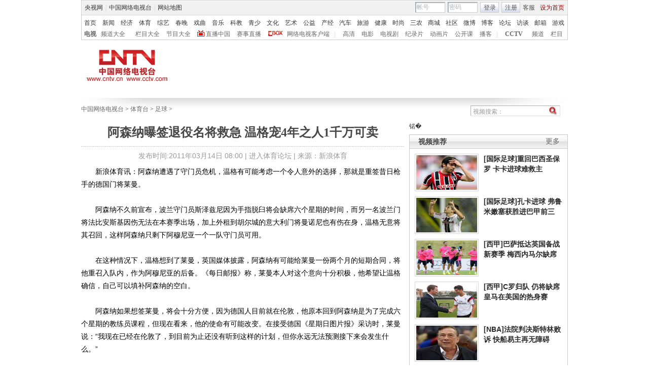

--- FILE ---
content_type: text/html
request_url: http://sports.cntv.cn/20110314/101779.shtml
body_size: 20641
content:
<!DOCTYPE html PUBLIC "-//W3C//DTD XHTML 1.0 Transitional//EN" "http://www.w3.org/TR/xhtml1/DTD/xhtml1-transitional.dtd">
<html xmlns="http://www.w3.org/1999/xhtml">
<head>
<meta http-equiv="Content-Type" content="text/html; charset=gbk" />
<meta http-equiv="X-UA-Compatible" content="IE=EmulateIE7" />
<META NAME="WT.cg_n" CONTENT="p;ay;ty0;comm">
<META NAME="DCSext.zt" CONTENT="C16663;C16663;C20344;C25923">
<meta name="DCSext.tag" content="阿森纳 西布罗姆维奇 名将 足总杯 让球员 锋线 中后卫 客场 停球 曼联 ">

<meta name="keywords" content="阿森纳 西布罗姆维奇 名将 足总杯 让球员 锋线 中后卫 客场 停球 曼联 ">
<meta name="description" content="阿森纳曝签退役名将救急 温格宠4年之人1千万可卖, ">



<SCRIPT LANGUAGE="JavaScript">
var commentTitle = '阿森纳曝签退役名将救急 温格宠4年之人1千万可卖'; //评论标题
/* 评论对象ID 20位以内的字符串 每个被评论对象不同 */
var itemid1='20110314101779';//正文页id，赋值给留言评论模块的参数之一
var commentUrl = 'http://sports.cntv.cn/20110314/101779.shtml';
var column_id = 'C1666300000202170101'.substring(0,6);
var sub_column_id = 'C1666300000202170101';
var domainname = 'http://sports.cntv.cn'.substring(7);
var sobey_video_flag = '';

var pindao = "116";
var pindao_1 = "116";
if(pindao=="1" || pindao=="115"){
	pindao = "_新闻台";
}else if(pindao=="2" || pindao=="116"){
	pindao = "_体育台";
}else if(pindao=="10" || pindao=="126"){
	pindao = "_经济台";
}else if(pindao=="132"){
	pindao = "_游戏台";
}else if(pindao=="166"){
	pindao = "_英语台";
}else if(pindao=="171"){
	pindao = "_南非世界杯";
}else if(pindao=="168"){
	pindao = "_汽车台";
}else if(pindao=="175"){
	pindao = "_爱公益台";
}else if(pindao=="170"){
	pindao = "_时尚台";
}else if(column_id=="C26510" || column_id=="C26509" || column_id=="C26496" || column_id=="C25824" ){
	pindao = "_IT频道";
}else if(pindao=="185"){
	pindao = "_艺术台";
}else if(pindao=="208"){
	pindao = "_旅游台";
}else{
	pindao = "";
}
document.write("<title>阿森纳曝签退役名将救急 温格宠4年之人1千万可卖"+pindao+"_中国网络电视台</title>");

var type="news";
var dateNum = (new Date()).toLocaleDateString() + " " + (new Date()).toLocaleTimeString();
 var times_str = dateNum.replace(/年/g,'-').replace(/月/g,'-').replace(/日/g,'-').replace(/:/g,'-');
// var times_str = dateNum.replace(/月/g,'-');
// var times_str = dateNum.replace(/日/g,'-');
 var new_str = times_str.replace(/ /g,'-');
// alert(new_str);
 var arr = new_str.split("-");
 var datum = new Date(Date.UTC(arr[0],arr[1]-1,arr[2]-2,arr[3]-8,arr[4],arr[5]));
 var timeint=datum.getTime()/1000;
 //alert(timeint);
var html;


function loadData(){
var urls="http://bbs.cntv.cn/cctvapi/Comment/getCommentNum.php?id="+id+"&type="+type;
html = $.ajax({
url: urls,
async: false
}).responseText; 
//$("#content").ajaxError(function(event,request, settings){
//$(this).append("评论(0)");
//});
html =html.replace('article_comment_count=','').replace(';','');
html = "评论("+html+")";
$("#content").html(html);
//alert(html);
}
</SCRIPT>


<link href="/Library/content2010/style/base.css" rel="stylesheet" type="text/css" />
<link href="/Library/content2010/style/style.css" rel="stylesheet" type="text/css" />
<!--专题模版通用脚本统一调用-->
<script type="text/javascript" src="/Library/content2010/js/base.js"></script>

<script type="text/javascript" src="/Library/content2010/js/js_flash_gateway.js"></script>
<script type="text/javascript" src="/Library/content2010/js/js_ad_utf8.js"></script>
<script type="text/javascript" src="http://www.cctv.com/Library/a2.js"></script>
<script type="text/javascript" src="/library/script/swfobject.js"></script>
<script type="text/javascript" src="/Library/content2010/js/mousewheel.js"></script>
<script type="text/javascript" src="/Library/content2010/js/pfdc.js"></script>
<script type="text/javascript" src="/Library/content2010/js/share.js"></script>
<script type="text/javascript" src="/Library/content2010/js/top_111701.js"></script>

</head>

<body>

<!--登录条-->

<script>
with(document)with(body)with(insertBefore(createElement("script"),firstChild))setAttribute("exparams","v_id=&aplus&",id="tb-beacon-aplus",src=(location>"https"?"//js":"//js")+".data.cctv.com/__aplus_plugin_cctv.js,aplus_plugin_aplus_u.js")
</script>
<style type="text/css"> 
<!--

.cntv_topbar_bg {background:#fff;position:relative;z-index:9999;_position:static;}
.cntv_topbar {background:#fff;border:solid 1px #ccc;clear:both;font-family:"宋体";height:77px;margin:0 auto;width:958px;z-index:999;}
.cntv_topbar .main {background:#f1f1f1;border:solid 1px #fff;height:26px;position:relative;z-index:199;}
.cntv_topbar a {color:#585252;}
.cntv_topbar a.red {color:#900;}
.cntv_topbar img {vertical-align:middle;}
.cntv_topbar td {color:#585252;height:26px;}
.cntv_topbar td a {color:#585252;padding:0 5px;}
.cntv_topbar td a:hover {color:#D30A18;}
.cntv_topbar span {display:block;}
.cntv_topbar .pl {float:right;}
.cntv_topbar .pl span {display:block;float:left;}
.cntv_topbar .pr {float:right;text-align:right;}
.cntv_topbar .have_msg {background:url(http://p5.img.cctvpic.com/10/2012/01/09/content201111/style/img/icon_111104.gif) no-repeat 5px 0;display:block;float:left;height:14px;padding:0px 0 2px 0px;width:26px; }
.cntv_topbar .have_msg:hover {color:#000;}
.cntv_topbar .pl span.have_msg {display:inline-block;float:none;}
.cntv_topbar .pl span.namebox {height:19px;margin-top:0px;padding:0;position:relative;width:auto;}
.cntv_topbar .pl span.namebox p {background:url(http://p5.img.cctvpic.com/10/2012/01/09/content201111/style/img/icon_111102.gif) no-repeat 56px 8px;cursor:pointer;line-height:17px;padding:2px 0 0 5px;*padding-top:1px;_padding-top:2px;}
.cntv_topbar .pl span.namebox #name_btn {background:#fff;border:solid 1px #cdcdcd;border-top:none;display:none;right:10px;position:absolute;top:24px;width:71px;z-index:2147483647;}
.cntv_topbar .pl span.namebox #name_btn a {display:block;height:19px;line-height:19px;width:61px;}
.cntv_topbar .pl span.namebox #name_btn a:hover {background:#f0472b;color:#fff;cursor:pointer;text-decoration:none;}
.cntv_topbar .inputbox {background:url(http://p5.img.cctvpic.com/10/2012/01/09/content201111/style/img/bg_111102.gif) no-repeat;border-color:#9a9a9a #cdcdcd #cdcdcd #9a9a9a;border-style:solid;border-width:1px;height:18px;margin-right:5px;padding:1px 0 0 2px;width:55px;}
.cntv_topbar .pl #logon2 span {/*display:inline-block;*/line-height:19px;margin-top:2px;}
.cntv_topbar .pl #logon2 span.btnbox {margin-top:0;}
.cntv_topbar .inputbox input {background:none;border:none;height:17px;line-height:17px;width:54px;_height:16px;_line-height:16px;_padding-top:1px;}
.cntv_topbar .inputbox input.c1 {color:#b2b2b2;}
.cntv_topbar .inputbox input.c2 {color:#000;}
.cntv_topbar .btnbox {background:url(http://p5.img.cctvpic.com/10/2012/01/09/content201111/style/img/btn_111102.gif) repeat-x;border:solid 1px #cdcdcd;height:17px;margin-right:5px;padding:2px 0px 0 1px;*height:18px;*padding-top:1px;_padding-top:2px;}
.cntv_topbar .btnbox a {display:inline-block;line-height:17px;}
.cntv_topbar .gotobox {height:19px;padding:0;position:relative;width:68px;_height:19px;}
.cntv_topbar .gotobox p {background:url(http://p5.img.cctvpic.com/10/2012/01/09/content201111/style/img/icon_111102.gif) no-repeat 56px 8px;cursor:pointer;line-height:17px;padding:2px 0 0 5px;*padding-top:1px;_padding-top:2px;}
.cntv_topbar .gotobox #goto_btn {background:#fff;border:solid 1px #cdcdcd;border-top:none;display:none;left:-1px;position:absolute;top:19px;width:68px;z-index:2147483647;}
.cntv_topbar .gotobox #goto_btn a {display:block;height:19px;line-height:19px;width:58px;}
.cntv_topbar .gotobox #goto_btn a:hover {background:#f0472b;color:#fff;cursor:pointer;text-decoration:none;}
.cntv_topbar .gotobox #goto_btn .unusable {color:#ccc;}
.cntv_topbar .gotobox #goto_btn .unusable:hover {background:#fff;color:#ccc;}
.cntv_topbar .lang {float:left;width:420px;}
.cntv_topbar .lang td {color:#ccc;}
.cntv_topbar .lang td a {color:#333;}
.cntv_topbar .lang td a:hover {color:#585252;}
.cntv_topbar .lang td a.red {color:#900;}
.cntv_topbar .lang td span.dw {color:#585252;display:inline-block;padding:0 5px;}
.cntv_topbar .lang td span.temup {color:#e40c1a;display:inline-block;}
.cntv_topbar .lang td span.temdown {color:#429afc;display:inline-block;}
.cntv_topbar .subbg {border-top:solid 1px #ccc;font:normal 12px/14px "宋体";height:38px;padding:8px 0 2px 5px;_padding:10px 0 0 5px;}
.cntv_topbar .sub {margin-bottom:8px;}
.cntv_topbar .sub, .cntv_topbar .sub a {color:#333;}
.cntv_topbar .sub a {margin-left:11px;}
.cntv_topbar .sub a.first {margin-left:0;}
.cntv_topbar .sub a.sub_a_01 {margin-left:12px;}
.cntv_topbar .sub a.last {margin-left:11px;}
.cntv_topbar dl, .cntv_topbar dt, .cntv_topbar dd {color:#ccc;float:left;}
.cntv_topbar dt a, .cntv_topbar dd a {color:#666;}
.cntv_topbar dt a {font-weight:bold;margin:0 10px;}
.cntv_topbar dt a.first {margin:0;}
.cntv_topbar dt.dt_01 {margin-left:9px;}
.cntv_topbar dt.dt_01 a {margin:0 5px 0 15px;}
.cntv_topbar dd a {margin-left:13px;}
.cntv_topbar dd a.a_zbzg {background:url(http://p5.img.cctvpic.com/10/2012/01/09/content201111/style/img/icon_zbzg.gif) no-repeat;display:inline-block;padding-left:17px;}
.cntv_topbar dd a.a_cbox {background:url(http://p5.img.cctvpic.com/10/2012/01/09/content201111/style/img/icon_cbox.png) no-repeat;padding-left:38px;display:inline-block;z-index:10;_background:none;_filter:progid:DXImageTransform.Microsoft.AlphaImageLoader(enabled=true, sizingMethod=crop, src="http://p5.img.cctvpic.com/10/2012/01/09/content201111/style/img/icon_cbox.png");}
.cntv_topbar dd.dd_01 {margin-right:9px;}
.cntv_topbar dd.dd_01 a.first {margin:0 7px 0 9px;}
.cntv_topbar dd.dd_02 a.first {margin-left:15px;}


.cntv_topbar .pl #tc{ position:absolute; left:618px; background:#fff; top:25px; z-index:99; display:none; border:1px solid #dddddd;box-shadow:-1px 1px 3px #dddddd,1px 1px 3px #dddddd; -webkit-box-shadow:1px 1px 3px #dddddd; -moz-box-shadow:1px 1px 3px #dddddd;}
.cntv_topbar #tc ul{ width:200px;  padding-top:0px;}
.cntv_topbar #tc ul li{ height:34px; padding:6px 0; margin-right:2px; margin-left:3px; padding-left:2px; background:url(http://p5.img.cctvpic.com/10/2012/01/09/content201111/style/img/li_line_03.png) no-repeat center bottom; vertical-align:middle; width:192px;}
.cntv_topbar #tc ul li .sp_1{ float:left; width:21px; padding-left:5px; text-align:center; padding-top:5px;}
.cntv_topbar #tc ul li .d_2{ width:155px; float:left; padding-left:5px;}
.cntv_topbar #tc ul li .d_2 p{ height:16px; line-height:16px;}
.cntv_topbar #tc ul li .d_2 .p_1{ font-size:12px; font-family:"宋体"; color:#333333;}
.cntv_topbar #tc ul li .d_2 .p_1 a{color:#333333; padding:0;}
.cntv_topbar #tc ul li .d_2 .p_2{ color:#AEAEAE; font-size:12px; font-family:"宋体";}
.cntv_topbar #tc ul .li_ts{ background:none; height:20px; line-height:20px;}
.cntv_topbar #tc ul .li_ts p{ height:20px; line-height:20px; text-align:right; padding:0px;}
.cntv_topbar #tc ul .li_ts p a{ color:#0066FF;}

.cntv_topbar .pl .gc{ background:url(http://p5.img.cctvpic.com/10/2012/01/09/content201111/style/img/gc_bj_03.jpg) no-repeat 54px 9px; width:61px; height:24px; line-height:22px !important; margin-top:2px !important;  margin-left:4px; margin-right:4px; display:block; float:left; padding-left:4px;  cursor:pointer;}
.cntv_topbar .pl .gc1{ width:60px; margin-top:4px; height:26px; margin-left:3px; margin-right:4px; line-height:22px !important; margin-top:2px !important;  display:block; float:left; padding-left:4px; cursor:pointer; background:url(http://p5.img.cctvpic.com/10/2012/01/09/content201111/style/img/gc_bj_03.jpg) no-repeat 54px 9px #fff;   border:1px solid #dddddd; border-bottom:none; top:-1px; box-shadow:1px -2px 3px #dddddd; -webkit-box-shadow:1px 1px 3px #dddddd; -moz-box-shadow:1px 1px 3px #dddddd; position: relative; z-index:999;}
 
-->
</style>



<div class="cntv_topbar_bg"><div class="cntv_topbar">
  <div class="main"><span class="lang">
<table cellpadding="0" cellspacing="0">
<tr>
<td><a target="_blank" href="http://www.cntv.cn/">央视网</a>|<a target="_blank" href="http://tv.cntv.cn/">中国网络电视台</a>|<a href="http://www.cntv.cn/map/" target="_blank" >网站地图</a></td>
</tr>
</table>
</span>
<span class="pr">
<table cellpadding="0" cellspacing="0">
<tr>
<td><a href="http://help.cntv.cn/" target="_blank">客服</a><a class="red" onclick="SetHome(this,window.location)" target="_self"  style="cursor:pointer">设为首页</a></td>
</tr>
</table>
</span>
<span class="pl">
<table cellpadding="0" cellspacing="0" id="logon1" style="display:none;">
<tr>
<td>
<input type="hidden" id="cookid" />
<input type="hidden" id="nicknm" />
您好，帐号未激活<strong><a id="cookie_user_name" target="_blank"  style="display:none"></a></strong>&nbsp;<a href="http://passport.cntv.cn/o_activation.jsp" style="color:#D30A18;" target="_blank" id="jihuoyourmail">马上激活</a>&nbsp;<a href="javascript:void(0);" onClick="logout_20111107()" >退出</a>
</td>
</tr>
</table>
<table cellpadding="0" cellspacing="0" id="logon2" style="display:none;"> 
<tr>
<td><span><input type="hidden" id="cookid2" /><input type="hidden" id="nicknm2" /></span><span class="namebox">您好，<strong id="cookie_user_name2"></strong>
<span id="name_btn">
<a id="vip_yx_f"  style="color: #CCCCCC;">VIP邮箱</a>
<a id="yx_f"  style="color: #CCCCCC;">免费邮箱</a>
<a href="http://t.cntv.cn/index.php?m=index" target="_blank">微博</a><a href="http://my.cntv.cn" target="_blank">社区</a><a href="http://blog.cntv.cn/spacecp.php?docp=me" target="_blank">博客</a><a id="xy1" target="_blank">播客</a><a href="http://bbs.cntv.cn/my.php" target="_blank">论坛</a></span>
</span><span><a href="http://my.cntv.cn" class="have_msg"  id="msg_1" target="_blank"></a></span>
<span class="gc" onclick="showSelect5(this)">
观看记录
</span>
<span style="display:inline">&nbsp;<a href="javascript:void(0);" onClick="logout_20111107()" id="logout_20111107">退出</a></span>
<span id="tc">
<ul id="gkjl">
</ul>
</span>
</td>
</tr>
</table>
<form name="send201111">
<table cellpadding="0" cellspacing="0" id="login" style="display:block;">
<tr style="position:relative;">
<td style=""><span class="inputbox"><input type="text" name="usrid2011" id="usrid2011" class="c1" value="帐号" onblur="if(this.value==''){this.value=this.defaultValue;};this.className='c1';target_email()" onfocus="if(this.value==this.defaultValue){this.value='';};this.className='c2';" /></span>
<span class="inputbox">
<input type="text" name="passwd_view" id="passwd_view" class="c1" value="密码" onblur="if(this.value==''){this.value=this.defaultValue;}" onfocus="if(this.value==this.defaultValue){this.value='';};show_pwd()" style="display:block"/>
<input type="password" name="passwd2011" id="passwd2011" class="c1" value="" onblur="if(this.value==''){document.getElementById('passwd_view').style.display='block';document.getElementById('passwd2011').style.display='none';}" onfocus="document.getElementById('passwd_view').style.display='none'" style="display:none"/>
</span><span class="btnbox gotobox" style="display:none;" onclick="showSelect2(this)"><p id="g_txt">选择去向</p><span id="goto_btn">
<a id="vipyx" href="javascript:void(0);">VIP邮箱</a>
<a id="yx" href="javascript:void(0);">免费邮箱</a>
<a href="javascript:void(0);" onclick="javascript:document.getElementById('g_txt').innerHTML='微博';" id="wb">微博</a><a href="javascript:void(0);" onclick="javascript:document.getElementById('g_txt').innerHTML='社区';">社区</a><a href="javascript:void(0);" onclick="javascript:document.getElementById('g_txt').innerHTML='博客';">博客</a><a id="xy" href="javascript:void(0);" onclick="javascript:document.getElementById('g_txt').innerHTML='播客';">播客</a><a href="javascript:void(0);" onclick="javascript:document.getElementById('g_txt').innerHTML='论坛';" >论坛</a></span></span><span class="btnbox"><a  href="javascript:void(0);" onclick="check_form1(); return false;">登录</a></span><span class="btnbox" style="margin-right:0;"><script language="JavaScript" type="text/javascript" >document.write('<a href="http://passport.cntv.cn/reg.jsp?backurl='+window.location.href.replace(/>|</g,"")+'" target="_blank">注册</a>');</script></span></td>
</tr>
</table></form>
</span>
<div id="passport"></div>
<div id="message"></div> 
<div style="display:none">
<div id="lightBoxOpen4" style="display:none"></div>
<a id="user_name" style="display:none"></a>
<div id="lightBoxOpen1" style="display:none"></div>
<div id="logout" style="display:none"></div>
</div>
<iframe src="" id="logoutIfream" style="display:none"></iframe>
<!--start-->
<script language="JavaScript" src="http://p5.img.cctvpic.com/10/2012/01/16/20120116/js/login_yetou201306.js" type="text/javascript" charset="utf-8"></script>
</div>
  <div class="subbg">
  	<div class="sub"><a class="first" href="http://www.cntv.cn/" target="_blank" >首页</a><a class="sub_a_01" href="http://news.cntv.cn/" target="_blank" >新闻</a><a class="sub_a_01" href="http://jingji.cntv.cn/" target="_blank" >经济</a><a class="sub_a_01" href="http://sports.cntv.cn/" target="_blank" >体育</a><a class="sub_a_01" href="http://ent.cntv.cn/" target="_blank" >综艺</a><a class="sub_a_01" href="http://chunwan.cctv.com/" target="_blank" >春晚</a><a class="sub_a_01" href="http://xiqu.cntv.cn/" target="_blank" >戏曲</a><a class="sub_a_01" href="http://music.cntv.cn/" target="_blank" >音乐</a><a class="sub_a_01" href="http://kejiao.cntv.cn/" target="_blank" >科教</a><a class="sub_a_01" href="http://shaoer.cntv.cn/" target="_blank" >青少</a><a class="sub_a_01" href="http://culture.cntv.cn/" target="_blank" >文化</a><a class="sub_a_01" href="http://arts.cntv.cn/" target="_blank" >艺术</a><a class="sub_a_01" href="http://igongyi.cntv.cn/" target="_blank" >公益</a><a class="sub_a_01" href="http://chanjing.cntv.cn/" target="_blank" >产经</a><a class="" href="http://auto.cntv.cn/" target="_blank" >汽车</a><a class="" href="http://travel.cntv.cn/" target="_blank" >旅游</a><a class="" href="http://jiankang.cntv.cn/" target="_blank" >健康</a><a class="" href="http://style.cntv.cn/" target="_blank" >时尚</a><a class="" href="http://sannong.cntv.cn/" target="_blank" >三农</a><a class="" href="http://mall.cntv.cn/" target="_blank" >商城</a><a class="" href="http://my.cntv.cn/" target="_blank" >社区</a><a class="" href="http://t.cntv.cn/" target="_blank" >微博</a><a class="" href="http://blog.cntv.cn/" target="_blank" >博客</a><a class="" href="http://bbs.cntv.cn/" target="_blank" >论坛</a><a class="" href="http://fangtan.cntv.cn/" target="_blank" >访谈</a><a class="" href="http://mail.cntv.cn/" target="_blank" >邮箱</a><a class="last" href="http://games.cntv.cn/" target="_blank" >游戏</a></div>
    <dl>
    	<dt><a class="first" href="http://tv.cntv.cn/" target="_blank" >电视</a></dt>
    	<dd class="dd_01"><a class="first" href="http://tv.cntv.cn/pindao/" target="_blank" >频道大全</a><a href="http://tv.cntv.cn/jiemu/" target="_blank" >栏目大全</a><a href="http://tv.cntv.cn/jiemu/" target="_blank" >节目大全</a><a class="a_zbzg" href="http://tv.cntv.cn/live/" target="_blank" >直播中国</a><a href="http://live.sports.cntv.cn/" target="_blank" >赛事直播</a><a class="a_cbox" href="http://cbox.cntv.cn/" target="_blank" >网络电视客户端</a></dd>
    	<dd class="dd_02">|<a class="first" href="http://hd.cntv.cn/" target="_blank">高清</a><a href="http://dianying.cntv.cn/" target="_blank">电影</a><a href="http://dianshiju.cntv.cn/" target="_blank">电视剧</a><a href="http://jishi.cntv.cn/" target="_blank">纪录片</a><a href="http://donghua.cntv.cn/" target="_blank">动画片</a><a href="http://opencla.cntv.cn/" target="_blank">公开课</a><a href="http://xiyou.cntv.cn/" target="_blank">播客</a></dd>
    	<dt class="dt_01">|<a href="http://cctv.cntv.cn/" target="_blank">CCTV</a></dt>
    	<dd><a class="first" href="http://cctv1.cntv.cn/" target="_blank">频道</a><a href="http://cctv.cntv.cn/lm/" target="_blank">栏目</a></dd>
    </dl>
  </div>
</div></div>
<style type="text/css">
.table th, table td {
vertical-align: middle;
}
</style>
<!--remian-->
<div id="header">
	
	<a href="http://www.cntv.cn/" target="_blank"><img src="http://p2.img.cctvpic.com/special/netvs/20100716/images/103010_1279269411056.jpg" id="logo" alt="中国网络电视台" /></a>
	
	
	  
		
		  <style>
#header {height:90px}
</style>
<div style="float:right;">
<center>
<!--AdForward Begin:-->
<iframe marginheight="0" marginwidth="0" frameborder="0" width="728" height="90" scrolling="no" id="dingbutonglan" src="">
</iframe><!--AdForward End-->
<script type="text/javascript">	
document.getElementById('dingbutonglan').src="http://a.cntv.cn/main/s?user=cntv|dicengye|dingbuchangtonglan&db=cntv&border=0&local=yes&kv=subsite|"+domainname.split('.')[0]+";channel|"+column_id+";sorts|"+sub_column_id;
</script>
</center>
</div>

		
	  
	
</div>
				
				
				  
				
				
					
	

<!--
<script type="text/javascript">
	var jq = jQuery;
	var nav = jq("#mainnav"),
	navList = jq("li",nav),
	nowNav = jq("li.nownav",nav);
	jq("#nav_con").width(nav.width()+parseInt(nav.css("padding-left"))+12);
	jq("#nav_con").css("margin","0 auto");
	navList.hover(
		function(){
			navList.removeClass("nownav");
			jq(this).addClass("nownav");
		},
		function(){
		//	jq(this).removeClass("nownav");
		//	nowNav.addClass("nownav");
		}
	);


  function notRoll(divId){
  	this.emId=divId;
	var obj=jq("#"+this.emId),
		ths=jq("#"+this.emId+" th");
	
	var curr=0,
		speed=3000,
		len=ths.length-1,
		h=obj.height();
	var timer=null;
	function roll(){
		curr=(curr+1)%ths.length;
		//if(curr>len) curr=0;
		obj[0].scrollTop=curr*h;
	}
	this.inits=function(){
		timer=setInterval(roll,speed);
		obj.hover(function(){
			clearInterval(timer);
		},function(){
			timer=setInterval(roll,speed);
		});	
	}
  }
  (new notRoll("notice")).inits();
</script>
-->

  
    
      
    
  
<!--remian-->

<SCRIPT LANGUAGE="JavaScript">
<!--
javascript:document.getElementById("passport").style.display = "none";void(0);
//-->
</SCRIPT>
<center><div class="advertis" id="adver" style="overflow:hidden">

<script type="text/javascript"> 
//var adcall = "http://d.cntv.cn/html.ng/aamsz=960_90%26adtype=full_collumn%26page_group=dicengye%26page_location=02%26site=cntv%26subsite="+domainname;
//adcall = encodeURIComponent(adcall); 
//var _addata = {"adstr":adcall,"fid":"f1","w1":942,"h1":25,"w2":942,"h2":90};
//addFlash("http://"+domainname+"/library/flash/1d.swf",942,90,{"id":"f1","flashvars":"adstr="+adcall+"&fid=f1&w1=942&h1=25&w2=942&h2=90"});
</script>

<script language="javascript"> 
//function flashover(w,h,flashid){
//		var fd =  document.getElementById(flashid);
 //       fd.width = w;
//		fd.height = h;
 //   }
</script>
</div></center>
<div class="vspace"></div>

<div id="crumb">
	<p class="f-l" id="xiaodaohang">
		<a href="http://www.cntv.cn" target="_blank">中国网络电视台</a> > <a href="http://sports.cntv.cn/" target="_blank">体育台</a> > <a href="http://sports.cntv.cn/football/index.shtml" target="_blank">足球</a> > 
	</p>
  <script type="text/javascript">
		var daohang_content = document.getElementById("xiaodaohang").innerHTML;
		if(daohang_content.length>1){
			if(daohang_content.endWith(" > ")){
				daohang_content = daohang_content.substring(0,daohang_content.length-3);
				document.getElementById("xiaodaohang").innerHTML = daohang_content;
			}
		}
	</script>
	<div class="f-r">
		<script language="javascript" type="text/javascript">
			// <![CDATA[

	if(document.addEventListener){
   //如果是Firefox   
document.addEventListener("keypress",fireFoxHandler, true);   
}else{ 
document.attachEvent("onkeypress",ieHandler);
 }  

function fireFoxHandler(evt){
if(evt.keyCode==13){ 

	Info = document.getElementById("searchInfo_new").value;	
	if(Info=="" || Info.substring(0,4)=="视频搜索"){
		document.getElementById("searchInfo_new").focus();
		return false;
	}else{
		window.open("http://search.cntv.cn/netall/index.shtml?qtext="+escape(Info),"_blank");}
}  
 }  
  
function ieHandler(evt){  
 if(evt.keyCode==13){
	Info = document.getElementById("searchInfo_new").value;	
	if(Info=="" || Info.substring(0,4)=="视频搜索"){
		document.getElementById("searchInfo_new").focus();
		return false;
	}else{
		window.open("http://search.cntv.cn/netall/index.shtml?qtext="+escape(Info),"_blank");}
 }  
}
  function Search_new(){
	Info = document.getElementById("searchInfo_new").value;	
	if(Info=="" || Info.substring(0,4)=="视频搜索"){
		document.getElementById("searchInfo_new").focus();
		return false;
	}else{
		window.open("http://search.cntv.cn/netall/index.shtml?qtext="+escape(Info),"_blank");}

  }
			// ]]>
		</script>
		<form  class="fm2">
			<input type="text" class="ip1" id="searchInfo_new" value="视频搜索：" onfocus="if(this.value==this.defaultValue){this.value='';}" onblur="if(this.value==''){this.value=this.defaultValue;}"
 />
			<input type="image" class="ip2" src="http://www.cntv.cn/Library/image/search.jpg" onclick="Search_new();return false;"/>
		</form>
	</div><!--remian-->
</div>
<!--end crumb-->

<div id="container">

	<div class="top_title" id="top_title">

	
	<h1 class="b-tit">阿森纳曝签退役名将救急 温格宠4年之人1千万可卖</h1>
	<p class="art-info">发布时间:2011年03月14日 08:00 | <a href="http://sports.bbs.cctv.com" class="u_link" target="_blank">进入体育论坛</a> | 来源：新浪体育</p>

	
	<!--下面是播放器 start player-->
	<div class="player m-b-10 has_ad" id="video_player">
	<script type="text/javascript" src="http://www.cctv.com/playcfg/video_content.js"></script>

	<script type="text/javascript">
		var channelId = channelId_116;
		var adcalldomain = adcalldomain_116;
		var width = width_116;
		var height = height_116;
		var sysSource = sysSource_116;
		var isLogin = isLogin_116;
		var userId = userId_116;
		var hour24DataURL = hour24DataURL_116;
		var isCycle = isCycle_116;
		var wideMode = wideMode_116;
		var defaultRate = defaultRate_116;
		var isAutoPlay = isAutoPlay_116;
	</script>

	<!--播放器 begin-->
	<div class="back_ad">
		
			<!--video_acticle-->
			<script type="text/javascript">
				var video_acticle = "no";
				if(video_acticle=="yes" && video_acticle!="no"){
					document.getElementById("video_player").style.display="";
					document.getElementById("top_title").style.width="960px";//960/637
				}else{
					document.getElementById("video_player").style.display="none";
					document.getElementById("top_title").style.width="637px";//960/637
				}
		  </script>
		  
	</div>
	<!--播放器 end-->
		<div class="cp2">
			<div class="in">
			<div class="tb tb1">
                    <table width="100%">
                        <tr>
                            <td style="width:35px; text-align:left;">评分</td>
                            <td style="width:105px; padding:0px;">
			<div class="rating">
				<table>
					<tr>
						<td>
							<div class="pinfen" id="mark">
								<span class="l star">
									<i id="fenshu"></i>
									<span class="pf">
										<a href="javascript:void(0);" title="2"></a>
										<a href="javascript:void(0);" title="4"></a>
										<a href="javascript:void(0);" title="6"></a>
										<a href="javascript:void(0);" title="8"></a>
										<a href="javascript:void(0);" title="10"></a>
									</span>
								</span>
							<span class="fen l" id="fenshu1"></span>
							</div>
						</td>
					</tr>
				</table>
			</div>
<script type="text/javascript">

<!--调用评分start-->
sendRate('VIDE0020110314101779','no','http://sports.cntv.cn/20110314/101779.shtml');
<!--调用评分end-->
var jq=jQuery;
var rate = false;
function makeData(divid){
	this.emId=divid;
	var obj=jq("#"+divid),
		data=jq("#"+divid+" .star i"),
		links=jq("#"+divid+" .star a"),
		fen=jq("#"+divid+" .fen");
	var data_val=parseFloat(data.html())/2;	
	function p_data(){
		data.css("width",data_val*15+"px");
	}
	p_data();
	links.each(function(i,li){
		li=jq(li);
		li.bind("mouseover",function(){
			data.css("width",(i+1)*15+"px");
		}).bind("mouseout",function(){
			p_data();
		});
		li.bind("click",function(){
			if(!rate){
				rate = true;
				data_val=(i+1);
				p_data();
				fen.html(li.attr("title"));
				sendRate('VIDE0020110314101779',li.attr("title"),'http://sports.cntv.cn/20110314/101779.shtml')
				alert("感谢评论");
			}else{
				alert("您已经评论过了！");
			}
		});
	});
}
function disData(){
	makeData("mark");
}
</script>
			</td>

		<SCRIPT LANGUAGE="JavaScript">
			document.write("<td style=\"width:95px;\" class=\"border\"><a href=\"/nettv/sports/top/index.shtml\"><img src=\"/Library/content2010/image/icon/paihang.gif\" height=\"14\" alt=\"排行榜\" /> 排行榜</a></td>");
		</SCRIPT>

					   <td style="width:95px;" class="border"><a href="http://www.cntv.cn/special/csc/jubao/index.shtml" target=\"_blank\"><img src="/Library/content2010/image/icon/fankui.gif" height="14" alt="意见反馈" /> 意见反馈</a></td>
					   <td style="width:95px;" class="border"><a href="javascript:dojsp('VIDE0020110314101779',1,'http://sports.cntv.cn/20110314/101779.shtml')"><img src="/Library/content2010/image/icon/ding.gif" height="14" alt="顶" /> 顶</a></td>
					   <td style="width:95px;" class="border"><a href="javascript:dojsp('VIDE0020110314101779',2,'http://sports.cntv.cn/20110314/101779.shtml')"><img src="/Library/content2010/image/icon/cai.gif" height="14" alt="踩" /> 踩</a></td>
			
						<td><a href="javascript:addBookmark('阿森纳曝签退役名将救急 温格宠4年之人1千万可卖','http://sports.cntv.cn/20110314/101779.shtml');"><img src="/Library/content2010/image/icon/shoucang.gif" width="15" height="15" alt="收藏" /> 收藏</a></td>
					</tr>
				</table>                       
          </div>

			<div class="tb tb2">
                    <table>
                        <tr>
                            <td style="width:55px;">分享</td>
                            <td style="width:125px;"><a href="Javascript:copyTextToClipboard('阿森纳曝签退役名将救急 温格宠4年之人1千万可卖http://sports.cntv.cn/20110314/101779.shtml')"><img src="/Library/content2010/image/icon/haoyou.gif" height="14" alt="MSN或QQ好友" /> MSN或QQ好友</a></td>
                            <td style="width:135px;"><a href="Javascript:document.getElementById('vplayer').jsToFlashShare();"><img src="/Library/content2010/image/icon/zhuantie.gif" height="14" alt="贴到博客或论坛" /> 贴到博客或论坛</a></td>
                            <td style="width:95px;"><a href="javascript:void(window.open('http://mail.apps.cntv.cn/application_search/program06/contact/cntv_email.jsp?header=阿森纳曝签退役名将救急 温格宠4年之人1千万可卖&url=http://sports.cntv.cn/20110314/101779.shtml'));"><img src="/Library/content2010/image/icon/youjian.gif" height="14" alt="转发邮件" /> 转发邮件</a></td>
                            <td style="width:195px; padding-top:3px;">
								一键转帖
                            	<a onclick="addToKaixin('http://sports.cntv.cn/20110314/101779.shtml','阿森纳曝签退役名将救急 温格宠4年之人1千万可卖'); return false;" href="#" target="_blank" alt="转发至开心网" title="转发至开心网" ><img src="/Library/content2010/image/icon/share/kaixin.gif" alt="开心网" /></a> 
                                <a title="转发至QQ空间" alt="转发至QQ空间" id="share_qq" href="#" target="_blank" onclick="addToQQ('http://sports.cntv.cn/20110314/101779.shtml');return false;"><img src="/Library/content2010/image/icon/share/qq.gif" alt="QQ" /></a> 
                                <a title="转发至人人网" alt="转发至人人网" id="share_renren" href="#" onclick="addToRenRen('http://sports.cntv.cn/20110314/101779.shtml','阿森纳曝签退役名将救急 温格宠4年之人1千万可卖'); return false;" target="_blank"><img src="/Library/content2010/image/icon/share/renren.gif" alt="人人网" /></a> 
								<a title="转发至i贴吧" alt="转发至i贴吧" id="share_itieba" href="#" onclick="addToiTieba('http://sports.cntv.cn/20110314/101779.shtml','阿森纳曝签退役名将救急 温格宠4年之人1千万可卖','http://sports.cntv.cn'); return false;" target="_blank"><img src="/Library/content2010/image/icon/share/i.gif" alt="i贴吧" /></a> 
								<a title="转发至新浪微博" alt="转发至新浪微博" id="share_sina" href="#" onclick="addToSina('http://sports.cntv.cn/20110314/101779.shtml','阿森纳曝签退役名将救急 温格宠4年之人1千万可卖','http://sports.cntv.cn'); return false;" target="_blank"><img src="/Library/content2010/image/icon/share/sina.gif" alt="新浪微博" /></a>
							</td>
                           
                        </tr>
                    </table>                  	
                </div>

			<div class="clear"></div>
			
			</div><!--end in-->
		</div><!--end cp-->

		<div class="md md_55494_01 has_ad_2">
		<div class="md_hdc"><b></b></div>
		<div class="md_hd">
		</div>
		
			<SCRIPT LANGUAGE="JavaScript">
				var videopreview = '<ul><li> <a href="http://sports.cntv.cn/20110311/105103.shtml"><div class="pic"><img src="http://p1.img.cctvpic.com/fmspic/2011/03/11/6a2670c057944f7173afeb8b2fd1154e-180.jpg"  title = "[欧冠]温格：欧足联应向阿森纳道歉 绝不接受指控" width="122" height="69"/></div><div class="title">[欧冠]温格：欧足联应向阿森纳道歉 绝...</div><div class="time">02分04秒</div></a> </li></ul>';
				if(videopreview.length > 10){
					document.write('<div class="img_scroll" id="mousewheel"  ><div class="img_left"><img src="http://www.cntv.cn/nettv/sports/image/roll_pic.jpg"/></div><div class="img_mid" id = "videoPreview" >');
					document.write(videopreview);
					document.write('</div><div class="img_right"><img src="http://www.cntv.cn/nettv/sports/image/roll_pic_r.jpg" /></div></div>');
				}else{
					document.getElementById("video_player").style.height="602px";
				}
			</SCRIPT>
		
		</div>
	</div><!--播放器结束 end player-->
	<script language="javascript">
if(document.getElementById("video_player").style.height=="602px"){
document.getElementById("video_player").style.height="565px";
}
if(document.getElementById("video_player").style.height=="542px"){
document.getElementById("video_player").style.height="565px";
}
</script>
<!--remian-->  
	</div><!--end top_title-->

	<div id="side">
		

		<!--右部包含页开始20100525-->
				<div class="mw_custom">
<!--画中画01开始-->
<!--AdForward Begin:-->
锘�<!-- /8962/web_cntv/dicengye_huazhonghua01   -->
<!-- <script type="text/javascript">
if (typeof dfp_subsite == "undefined") { dfp_subsite = ""}
if (typeof column_id == "undefined") { column_id = ""}
if (typeof sub_column_id == "undefined") {sub_column_id = ""}
document.write('<scr'+'ipt type="text/javasc'+'ript" src=//galaxy.bjcathay.com/s?z=cathay&c=149&_sz=313x260&_subsite='+dfp_subsite+'&_channel='+sub_column_id+'&_sorts='+column_id+'></scr'+'ipt>');
</script> -->
<!--AdForward End-->
<!--画中画01结束-->
<div class="vspace"></div>
<div class="m1 m-b-10 fs_14 zoom1" style="0">
	<h2 class="fs_14">
	
	   <span class="more">
	      <a href="http://sports.cntv.cn/dianbo/index.shtml"  class="more_btn" target="_blank">
	        更多
	      </a>
	   </span>
	
	视频推荐
	</h2>
	<ul class="m4">
	
		<li>
			<a href="http://sports.cntv.cn/2014/07/29/VIDE1406590686322263.shtml" target="_blank"><img src="http://p3.img.cctvpic.com/photoworkspace/2014/07/29/2014072907591162031.jpg" width="120" height="68" class="pic" alt="#" /></a>
			<h3><a href="http://sports.cntv.cn/2014/07/29/VIDE1406590686322263.shtml" target="_blank" style="color:#292929;">[国际足球]重回巴西圣保罗 卡卡进球难救主</a></h3>
		</li>
	
		<li>
			<a href="http://sports.cntv.cn/2014/07/29/VIDE1406590923492582.shtml" target="_blank"><img src="http://p4.img.cctvpic.com/photoworkspace/2014/07/29/2014072908030638024.jpg" width="120" height="68" class="pic" alt="#" /></a>
			<h3><a href="http://sports.cntv.cn/2014/07/29/VIDE1406590923492582.shtml" target="_blank" style="color:#292929;">[国际足球]孔卡进球 弗鲁米嫩塞获胜进巴甲前三</a></h3>
		</li>
	
		<li>
			<a href="http://sports.cntv.cn/2014/07/29/VIDE1406592243698689.shtml" target="_blank"><img src="http://p3.img.cctvpic.com/photoworkspace/2014/07/29/2014072908144158660.jpg" width="120" height="68" class="pic" alt="#" /></a>
			<h3><a href="http://sports.cntv.cn/2014/07/29/VIDE1406592243698689.shtml" target="_blank" style="color:#292929;">[西甲]巴萨抵达英国备战新赛季 梅西内马尔缺席</a></h3>
		</li>
	
		<li>
			<a href="http://sports.cntv.cn/2014/07/29/VIDE1406592364086947.shtml" target="_blank"><img src="http://p4.img.cctvpic.com/photoworkspace/2014/07/29/2014072908165173028.jpg" width="120" height="68" class="pic" alt="#" /></a>
			<h3><a href="http://sports.cntv.cn/2014/07/29/VIDE1406592364086947.shtml" target="_blank" style="color:#292929;">[西甲]C罗归队 仍将缺席皇马在美国的热身赛</a></h3>
		</li>
	
		<li>
			<a href="http://sports.cntv.cn/2014/07/29/VIDE1406607602970219.shtml" target="_blank"><img src="http://p2.img.cctvpic.com/photoworkspace/2014/07/29/2014072912572782800.jpg" width="120" height="68" class="pic" alt="#" /></a>
			<h3><a href="http://sports.cntv.cn/2014/07/29/VIDE1406607602970219.shtml" target="_blank" style="color:#292929;">[NBA]法院判决斯特林败诉 快船易主再无障碍</a></h3>
		</li>
	
	</ul>
	<div class="clear"></div>
</div>
<div class="vspace"></div><!--防止文件为空不发外网-->
<div>
<style type="text/css">
<!--
.md_bd .title_list_box ul.float_2col{font-size:12px;margin:8px -5px 8px 8px;height:1%;}
.md_bd .title_list_box ul.float_2col li{width:135px;margin-right:6px;float:left;line-height:23px;padding-left:10px}
-->
</style>
<!--文字链01开始:-->
<!--AdForward Begin:-->
<!-- web_cntv/dicengye_wenzilian02 -->
<div id="div-gpt-ad-wenzilian02">
	<iframe marginheight="0" marginwidth="0" frameborder="0" width="313" height="165" scrolling="no" id="dicengye_wenzilian02_1" src="">
	</iframe>
	<script type="text/javascript">	
	function hide_dicengye_wenzilian02(){document.getElementById("div-gpt-ad-wenzilian02").style.display="none";}
	document.getElementById('dicengye_wenzilian02_1').src="http://pubads.g.doubleclick.net/gampad/adx?iu=/8962/web_cntv/dicengye_wenzilian02&t=subsite%3D"+dfp_subsite+"%26channel%3D"+sub_column_id+"%26sorts%3D"+column_id+"&sz=1x1&c="+(new Date()).getTime();
	</script>
</div>
<!--AdForward End-->
<!--文字链01结束:-->
</div>
<div class="vspace"></div>
<div class="m1 m-b-10 fs_14 zoom1" style="height:270px">
	<h2 class="fs_14">
	
	   <span class="more">
	      <a href="http://sports.cntv.cn/zonghe/special/original/"  class="more_btn" target="_blank">
	        更多
	      </a>
	   </span>
	
	独家策划
	</h2>
	<ul class="m4">
		
		<li>
			<a href="http://sports.cntv.cn/zonghe/special/people/hengda/" target="_blank"><img src="http://p3.img.cctvpic.com/nettv/sports/20151120/images/100102_1447986254902.jpg" width="120" height="68" class="pic" alt="" /></a>
			<h3><a href="http://sports.cntv.cn/zonghe/special/people/hengda/" target="_blank" class="cl29">“亚冠之巅”恒大归来</a></h3>
			<p class="p1" class="cl66"><a href="http://sports.cntv.cn/zonghe/special/people/hengda/" target="_blank">继2013亚冠捧杯后，时隔2年，恒大重返亚冠决赛，捍卫着东亚俱乐部的足球荣耀。</a></p>
		</li>
		
		<li>
			<a href="http://sports.cntv.cn/nba/TOP5goal/index.shtml" target="_blank"><img src="http://p3.img.cctvpic.com/nettv/sports/20141031/images/100194_968_1446167820138.jpg" width="120" height="68" class="pic" alt="" /></a>
			<h3><a href="http://sports.cntv.cn/nba/TOP5goal/index.shtml" target="_blank" class="cl29">NBA五佳球</a></h3>
			<p class="p1" class="cl66"><a href="http://sports.cntv.cn/nba/TOP5goal/index.shtml" target="_blank">暴扣、火锅、空接、妙传、抢断，NBA五佳球视频奉献篮球场上无与伦比的精彩表演。</a></p>
		</li>
		
	</ul>
	<ul class="ul1-1 c-b">
	
		<li><a href=""  target="_blank"><a href=http://sports.cntv.cn/zonghe/special/original/ target=_blank>5+出品</a> <a href=http://sports.cntv.cn/special/story/ target=_blank>5+图说体育</a> <a href=http://sports.cntv.cn/zonghe/special/people/ target=_blank>5+封面人物</a> <a href=http://sports.cntv.cn/special/pinglun/index.shtml target=_blank>5+评论</a></a></li>
	
	</ul>
</div><!--防止文件为空不发外网-->
<!--文字链02开始:-->
<!-- 文字02 -->
<div>
</div>
<div class="m1 m-b-10 fs_14 zoom1" style="height:230px">
	<h2 class="fs_14">
	
	   <span class="more">
	      <a href="http://sports.cntv.cn/"  class="more_btn" target="_blank">
	        更多
	      </a>
	   </span>
	
	赛事推荐
	</h2>
	<ul class="m4">
		
		<li>
			<a href="http://sports.cntv.cn/2015/07/20/ARTI1437348818255382.shtml" target="_blank"><img src="http://p2.img.cctvpic.com/nettv/sports/20150712/images/100114_5460_1437352320067.jpg" width="120" height="68" class="pic" alt="" /></a>
			<h3><a href="http://sports.cntv.cn/2015/07/20/ARTI1437348818255382.shtml" target="_blank" class="cl29">全程直播2015喀山世界游泳锦标赛</a></h3>
			<p class="p1" class="cl66"><a href="http://sports.cntv.cn/2015/07/20/ARTI1437348818255382.shtml" target="_blank"><!--BRIEF--></a></p>
		</li>
		
		<li>
			<a href="http://sports.cntv.cn/2015/07/21/ARTI1437491272563860.shtml" target="_blank"><img src="http://p3.img.cctvpic.com/nettv/sports/20150703/images/100052_1057_1436421676014.jpg" width="120" height="68" class="pic" alt="" /></a>
			<h3><a href="http://sports.cntv.cn/2015/07/21/ARTI1437491272563860.shtml" target="_blank" class="cl29">中超：申花主场迎战建业</a></h3>
			<p class="p1" class="cl66"><a href="http://sports.cntv.cn/2015/07/21/ARTI1437491272563860.shtml" target="_blank"><!--BRIEF--></a></p>
		</li>
		
	</ul>
	<ul class="ul1-1 c-b">
	
	</ul>
</div><div class="m1 m-b-10 fs_14" style="height:150px">
	<h2 class="fs_14">
	
	多终端看高清体育直播
	</h2>
	<ul class="p-list p-w80">
	
		<li>
			<a href="http://download.sports.cntv.cn/" target="_blank"><img src="http://p4.img.cctvpic.com/nettv/sports/20120823/images/102339_868_1384156856339.jpg" class="pic" alt="#" width="80" height="80" /></a>
			<p class="p1"><a href="http://download.sports.cntv.cn/" target="_blank" class="cl29">桌面客户端</a></p>
		</li>
	
		<li>
			<a href="http://live.sports.cntv.cn/" target="_blank"><img src="http://p3.img.cctvpic.com/nettv/sports/20120823/images/102330_8882_1365332354410.jpg" class="pic" alt="#" width="80" height="80" /></a>
			<p class="p1"><a href="http://live.sports.cntv.cn/" target="_blank" class="cl29">5+直播大全</a></p>
		</li>
	
		<li>
			<a href="http://vip.sports.cntv.cn/" target="_blank"><img src="http://p2.img.cctvpic.com/nettv/sports/20120823/images/102318_1345691566046.jpg" class="pic" alt="#" width="80" height="80" /></a>
			<p class="p1"><a href="http://vip.sports.cntv.cn/" target="_blank" class="cl29">5+VIP</a></p>
		</li>
	
	</ul>
	<div class="clear"></div>
</div><!--防止文件为空不发外网-->
<!--画中画02开始:-->
<div>
<!--AdForward Begin:-->
锘�<!-- /8962/web_cntv/dicengye_huazhonghua02   -->
<!-- <script type="text/javascript">
if (typeof dfp_subsite == "undefined") { dfp_subsite = ""}
if (typeof column_id == "undefined") { column_id = ""}
if (typeof sub_column_id == "undefined") {sub_column_id = ""}
document.write('<scr'+'ipt type="text/javasc'+'ript" src=//galaxy.bjcathay.com/s?z=cathay&c=151&_sz=313x260&_subsite='+dfp_subsite+'&_channel='+sub_column_id+'&_sorts='+column_id+'></scr'+'ipt>');
</script> -->

<!--AdForward End-->
</div>
<!--文字链03开始:-->
<!--<script type="text/javascript">
var arrBaiduCproConfig=new Array();
arrBaiduCproConfig['n'] ='adcctv_cpr';			
arrBaiduCproConfig['tm'] =36;					
arrBaiduCproConfig['cm'] =70;					
arrBaiduCproConfig['um'] =30;					
arrBaiduCproConfig['w'] =313;					
arrBaiduCproConfig['h'] =313;					
arrBaiduCproConfig['wn'] =1;					
arrBaiduCproConfig['hn'] =3;					
arrBaiduCproConfig['ta'] ='left';				
arrBaiduCproConfig['tl'] ='head';				
arrBaiduCproConfig['bu'] =1;					
arrBaiduCproConfig['bd'] ='#E6E6E6';				
arrBaiduCproConfig['bg'] ='#ffffff';				
arrBaiduCproConfig['tt'] ='#000000';				
arrBaiduCproConfig['ct'] ='#224B88';				
arrBaiduCproConfig['url'] ='#008000';				
arrBaiduCproConfig['bdl'] ='#000000';				
arrBaiduCproConfig['nfr'] =1;				
arrBaiduCproConfig['rad'] =0;					
arrBaiduCproConfig['uap'] =0;				    
arrBaiduCproConfig['cad'] =0;				
</script>
<script type="text/javascript" src="http://cpro.baidu.com/cpro/ui/ui.js"></script>
<script type="text/javascript">
<!--
document.write(baiduCproIFrame());
</script>-->
<script type="text/javascript">
/*底层页右侧文字链*/
var cpro_id = "u1369409";
</script>
<script src="http://cpro.baidustatic.com/cpro/ui/c.js" type="text/javascript"></script>
<div class="vspace"></div>
<!--文字链03结束:-->
<div>
<!--文字链04开始:-->
<!--AdForward Begin:-->
<!-- 文字03 -->
<!--AdForward End-->
<!--文字链04结束:-->
<!--画中画03开始:-->
<div>
<!--AdForward Begin:-->
锘�<!-- /8962/web_cntv/dicengye_huazhonghua03   -->
<!-- <script type="text/javascript">
if (typeof dfp_subsite == "undefined") { dfp_subsite = ""}
if (typeof column_id == "undefined") { column_id = ""}
if (typeof sub_column_id == "undefined") {sub_column_id = ""}
document.write('<scr'+'ipt type="text/javasc'+'ript" src=//galaxy.bjcathay.com/s?z=cathay&c=719&_sz=313x260&_subsite='+dfp_subsite+'&_channel='+sub_column_id+'&_sorts='+column_id+'></scr'+'ipt>');
</script> -->
<!--AdForward End-->
</div>
<!--画中画03结束:-->
</div>
<!--防止文件为空不发外网-->
<!--防止文件为空不发外网-->
<!--防止文件为空不发外网-->
<!--防止文件为空不发外网-->
<!--防止文件为空不发外网-->
<!--防止文件为空不发外网-->
<!--防止文件为空不发外网-->
<!--防止文件为空不发外网-->
<!--防止文件为空不发外网-->
<!-- 易传媒广告-->
<!-- <script type="text/javascript">//<![CDATA[
ac_as_id = 69020;
ac_click_track_url = "";
ac_format = 0;
ac_mode = 1;
ac_width = 280;
ac_height = 210;
//]]></script>
<script type="text/javascript" src="http://static.acs86.com/g.js"></script> -->
<div class="vspace"></div>
<!-- 百度广告 -->
<script type="text/javascript">
var BAIDU_DAN_config = {
videoMute: true
};
</script>
<script type="text/javascript" >BAIDU_CLB_SLOT_ID = "135225";</script>
<script type="text/javascript" src=" http://cbjs.baidu.com/js/o.js"></script>
<div class="vspace"></div>
<div>
</div>
<!--对联广告:-->
<!--AdForward Begin:-->
<!--对联广告:-->
<!--AdForward End-->

</div><div class="m1 m-b-10 fs_14 zoom1">
			<h2 class="fs_14">
				<span class="more"><a href="http://t.cntv.cn/">更多>></a></span>
				微博推荐
			</h2>
			<ul class="p-list p-w120 md_list_5">
				
				<li>
					<a href="http://t.cntv.cn/topicList/%E4%B8%AD%E5%9B%BD%E5%9F%8E%E5%B8%82%E5%B9%B8%E7%A6%8F%E6%84%9F" target="_blank"><img width="120" height="68" src="http://p4.img.cctvpic.com/blog/20130823/images/101047_3422_1383186716513.jpg" class="pic"></a>
					<p class="p1"><a href="http://t.cntv.cn/topicList/%E4%B8%AD%E5%9B%BD%E5%9F%8E%E5%B8%82%E5%B9%B8%E7%A6%8F%E6%84%9F" target="_blank" class="cl29">中国城市幸福感</a></p>
				</li>
				
				<li>
					<a href="http://t.cntv.cn/topicList/%E4%B8%8D%E5%AD%9D%E4%B8%83%E5%AE%97%E7%BD%AA" target="_blank"><img width="120" height="68" src="http://p2.img.cctvpic.com/blog/20130819/images/100975_5238_1383186860959.jpg" class="pic"></a>
					<p class="p1"><a href="http://t.cntv.cn/topicList/%E4%B8%8D%E5%AD%9D%E4%B8%83%E5%AE%97%E7%BD%AA" target="_blank" class="cl29">不孝七宗罪</a></p>
				</li>
				 

			</ul>


      <p class="md_p_3">
	  
	  
	  <a href="http://t.cntv.cn/talk" target="_blank" class="cl66">微访谈</a> 
	  |
	  
	  <a href="http://t.cntv.cn/live" target="_blank" class="cl66">微直播</a> 
	  |
	  
	  <a href="http://t.cntv.cn/pub" target="_blank" class="cl66">微广场</a> 
	  |
	  
	  <a href="http://t.cntv.cn/fame" target="_blank" class="cl66">名人墙</a> 
	  |
	  
	  <a href="http://t.cntv.cn/rank" target="_blank" class="cl66">排行榜</a> 
	  
	  </p>

      <p class="md_p_4">
	  
	  
	  <a href="http://t.cntv.cn/show/49832103" target="_blank">&#8226; 橙子打蜡该如何识别</a>
	  
	  
	  <a href="http://t.cntv.cn/show/49817739" target="_blank">&#8226; 揭秘歼十研制全过程</a>
	   
	  </p>


      <p class="md_p_4">
	    
		<a href="http://t.cntv.cn/show/49831892" target="_blank">&#8226; 十种贵人可遇不可求 </a> 
		
		<a href="http://t.cntv.cn/show/49831564" target="_blank">&#8226; 抽烟是如何毁掉健康</a> 
		 
		</p>



      <p class="md_p_4">
	    
	  <a href="http://t.cntv.cn/show/49825102" target="_blank">&#8226; 老人为病妻搭40米扶手</a>
	  
	  <a href="http://t.cntv.cn/show/49831793" target="_blank">&#8226; 拒绝浪费从我做起</a>
	   
	  </p>


      <ul class="p-list p-w60 md_list_3">


				<li>
					<a href="http://t.cntv.cn/30630580" target="_blank"><img width="60" height="60" src="http://p2.img.cctvpic.com/blog/20120730/images/110752_945_1376014528485.jpg" class="pic" ></a>
					<p class="p1"><a href="http://t.cntv.cn/30630580" target="_blank" class="cl29">美丽中国·湿地行</a></p>
				</li>
				

				<li>
					<a href="http://t.cntv.cn/18027148" target="_blank"><img width="60" height="60" src="http://p3.img.cctvpic.com/blog/20120730/images/110749_6432_1376014597904.jpg" class="pic" ></a>
					<p class="p1"><a href="http://t.cntv.cn/18027148" target="_blank" class="cl29">梦想星搭档</a></p>
				</li>
				

				<li>
					<a href="http://t.cntv.cn/14114318" target="_blank"><img width="60" height="60" src="http://p1.img.cctvpic.com/blog/20120730/images/110750_2330_1376014659628.jpg" class="pic" ></a>
					<p class="p1"><a href="http://t.cntv.cn/14114318" target="_blank" class="cl29">我要上春晚</a></p>
				</li>
				

				<li>
					<a href="http://t.cntv.cn/21836214" target="_blank"><img width="60" height="60" src="http://p4.img.cctvpic.com/blog/20120730/images/110754_8396_1376014728860.jpg" class="pic" ></a>
					<p class="p1"><a href="http://t.cntv.cn/21836214" target="_blank" class="cl29">开门大吉</a></p>
				</li>
				
			</ul>
		</div><!--remian-->
<!--remian-->
		<!--右部包含页结束20100525-->


	</div><!--end side-->

	<div id="main">

		<div class="body" id="content_body">


	
<P>　　新浪体育讯：阿森纳遭遇了守门员危机，温格有可能考虑一个令人意外的选择，那就是重签昔日枪手的德国门将莱曼。</P>
<P>　　阿森纳不久前宣布，波兰守门员斯泽兹尼因为手指脱臼将会缺席六个星期的时间，而另一名波兰门将法比安斯基因伤无法在本赛季出场，加上外租到胡尔城的意大利门将曼诺尼也有伤在身，温格无意将其召回，这样阿森纳只剩下阿穆尼亚一个一队守门员可用。</P>
<P>　　在这种情况下，温格想到了莱曼，英国媒体披露，阿森纳有可能给莱曼一份两个月的短期合同，将他重召入队内，作为阿穆尼亚的后备。《每日邮报》称，莱曼本人对这个意向十分积极，他希望让温格确信，自己可以填补阿森纳的空白。</P>
<P>　　阿森纳如果想签莱曼，将会十分方便，因为德国人目前就在伦敦，他原本回到阿森纳是为了完成六个星期的教练员课程，但现在看来，他的使命有可能改变。在接受德国《星期日图片报》采访时，莱曼说：“我现在已经在伦敦了，到目前为止还没有听到这样的计划，但你永远无法预测接下来会发生什么。”</P>
<P>　　莱曼今年四十一岁，他在阿森纳效力过五年，出场接近200次，是2003-04枪手赛季不败夺冠阵容的主力。2008年莱曼转会德国斯图加特，在去年夏天退役。实际上，温格有过召入昔日旧将来救急的先例，上赛季在中后卫紧缺时，他曾短期签入索尔-坎贝尔。</P>
<P>　　而另据英国媒体报道，阿森纳中锋本特纳已经失宠，很可能在夏天遭到清洗。《星期日镜报》称，对丹麦人兴趣最浓的是德国球队，拜仁慕尼黑、多特蒙德和沙尔克04都非常关注本特纳的情况。</P>
<P>　　该报称，虽然本特纳对自己始终充满信心，但温格已经对他开始失去耐心，而德国球队的1000万英镑报价，对阿森纳来说是很有诱惑力的。在枪手的锋线，范佩西与查马克是更受温格信任的人选，而第三中锋能卖出1000万的价格，是教授可以接受的。</P>
<P>　　本特纳原本有机会改写自己的命运，在和巴塞罗那的第二回合比赛中，他的最后阶段获得一个单刀，但却错失了，对此前英超知名中场萨维奇在个人专栏中批评丹麦人，称他自视过高。萨维奇写道：“信心当然很重要，但本特纳根本不像他自己想象的那么强。”</P>
<P>　　“他错失了威尔谢尔出色的传球，那原本可能改变结局，而原因就是他技术不行。他应该用左脚停球，停到自己喜欢的右脚一侧，然而他却选择了用脚外侧去控球，而因此错过了机会。对于自认为是世界上最好前锋之一的人来说，这样的技术可不怎么样。”</P>
<P>　　自从07-08赛季将本特纳从伯明翰(租借)召回后，温格就一直很宠爱这名中锋，也给了他不少机会，但如今看着本特纳进步缓慢，不知道温格会不会为当初放走阿德巴约后悔，要知道多哥人已经为离开枪手感到悔恨了。阿德巴约承认，他对于2009年离开阿森纳的决定十分后悔。“那个时期的阿森纳是另一个档次的，博格坎普、亨利和范佩西都在，这让我很快的提高，后来我在锋线成为了一个关键人物。”</P>
<P>　　“温格教导我训练要守时，要更职业，以及如何在更衣室里和其他球员更职业的相处，包括心理康复等方面。当我离开阿森纳，我感到懊恼，我爱阿森纳。当我年轻时，我的梦想之一就是为阿森纳踢球，像我的偶像卡努那样，我原以为我会在阿森纳结束职业生涯。”</P>
<P>　　在与阿森纳足总杯中表现出色的曼联双子星达席尔瓦兄弟，其实也曾是温格的目标。双胞胎之一的法比奥就说：“阿森纳当时对我们感兴趣，但我们选择了曼联，因为他们非常积极的寻求引进我们，而且所有人都知道曼联。弗格森爵士也一直很支持我们，在场上和场下都很关照我们。”</P>
<P>　　对温格来说，过去的一切都已经成为了过去，他现在的首要任务是鼓舞球队的士气。温格说：“我最大的任务，是让球员们为了今后的比赛而振作起来，现在我们面临着一个挑战，但却是让人极为兴奋的挑战。”</P>
<P>　　“虽然在足总杯中被淘汰了，但对于今后的比赛来说，在身体的恢复上也许是有利的，当然我们先要应对心理上的阴影。我认为我们可以做到，我并不认为这个赛季就这样完了。我们过去曾经遭受质疑，现在必须展示出自己足够强大来应付这种情况。”</P>
<P>　　5月1日，阿森纳将在英超中主场面对曼联，这可能是联赛争冠的关键战，温格说：“我不认为足总杯的结果会让曼联有心理优势，我认为反而会让我们找到一些问题的解决办法。但在和曼联交锋之前，我们必须赢下前面的比赛，这样才有意义。我确信，如果到时候这场比赛是决定性的，我们将有很好的机会，但在那之前，更重要的是我们如何反弹。周六我们将客场打西布罗姆维奇，他们的情况也很艰难，因此那场比赛将显示出我们能否反弹。”</P>
<script>var para_count=1</script><!--nettv_video-->


		</div><!--end content body-->

		<div class="page">
		
	  
			<div class="pagination fs_14">
				<script>
					try{
						var pageno=1
						var pagenum=1
						var pagename="<!--page_pretext-->"
						var cls_id="C1666300000202170101";
						var isNews=(cls_id.charAt(0)!='C'?true:(cls_id.charAt(1)=='N'?true:false))
						isNews=false;
							
						if(pagenum>1){
							if(isNews){
								if(pageno>1){
										document.write("<a href=\""+pagename+"_"+(pageno-1)+".shtml\"  class=\"gray\"><<上一页</a>");
								}
								document.write("<td>");
								for(var i=1;i<=pagenum;i++){
									if(i==pageno){						      
										document.write(" <a>"+i+"</a>");
									}else{
										ocument.write(" <a href=\""+pagename+"_"+i+".shtml\">"+i+"</a> ");
									}	  
								}
								if(pagenum>pageno){
									document.write("<a href=\""+pagename+"_"+(pageno+1)+".shtml\"  class=\"#\">下一页>></a>");
									}	
							}else{
								if(pageno>1){
									document.write("<a href=\""+pagename+(pageno==2?"":"_"+(pageno-2))+".shtml\"  class=\"gray\" ><<上一页</a>");
								}
								document.write("<td>");
								for(var i=1;i<=pagenum;i++){
									if(i==pageno){						      
										document.write(" <a class='cur'>"+i+"</a>");
									}else{
										document.write(" <a href=\""+pagename+(i==1?"":"_"+(i-1))+".shtml\">"+i+"</a> ");
									}
								}
								if(pagenum>pageno){
									document.write("<a href=\""+pagename+"_"+pageno+".shtml\">下一页>></a>");
								}	
							}
						}
							
					}catch(e){}
						</script>
					</div>
					
		</div>

		<div class="share">
		<script>
		var url_print = "http://sports.cntv.cn/20110314/101779.shtml".substring(0,"http://sports.cntv.cn/20110314/101779.shtml".indexOf(".shtml"))+"_print.shtml";
		if(document.getElementById("content_body").innerHTML.length>1)
		document.write("【<a href=\""+url_print+"\" target=\"_blank\">打印</a>】");
		</script>
		
			【<a href="Javascript:copyTextToClipboard('阿森纳曝签退役名将救急 温格宠4年之人1千万可卖http://sports.cntv.cn/20110314/101779.shtml');">复制链接</a>】【<a href="javascript:void(window.open('http://mail.apps.cntv.cn/application_search/program06/contact/cntv_email.jsp?header=阿森纳曝签退役名将救急 温格宠4年之人1千万可卖&url=http://sports.cntv.cn/20110314/101779.shtml'));">转发邮件</a>】<span id="span_share_down">【一键分享                   
			<a onclick="addToKaixin('http://sports.cntv.cn/20110314/101779.shtml','阿森纳曝签退役名将救急 温格宠4年之人1千万可卖'); return false;" href="#" target="_blank" alt="转发至开心网" title="转发至开心网" class="shareicon"><img src="/Library/content2010/image/icon/share/kaixin.gif" alt="开心网" /></a>
			
			 <a class="shareicon" title="转发至QQ空间" charset="400-03-8" alt="转发至QQ空间" id="share_qq" href="#" target="_blank" onclick="addToQQ('http://sports.cntv.cn/20110314/101779.shtml');return false;"><img src="/Library/content2010/image/icon/share/qq.gif" alt="QQ" /></a>
			
			<a class="shareicon" title="转发至人人网" charset="400-03-10" alt="转发至人人网" id="share_renren" href="#" onclick="addToRenRen('http://sports.cntv.cn/20110314/101779.shtml','阿森纳曝签退役名将救急 温格宠4年之人1千万可卖'); return false;" target="_blank"><img src="/Library/content2010/image/icon/share/renren.gif" alt="人人网" /></a>
			<a title="转发至i贴吧" alt="转发至i贴吧" id="share_itieba" href="#" onclick="addToiTieba('http://sports.cntv.cn/20110314/101779.shtml','阿森纳曝签退役名将救急 温格宠4年之人1千万可卖',''); return false;" target="_blank"><img src="/Library/content2010/image/icon/share/i.gif" alt="i贴吧" /></a>
			<a title="转发至新浪微博" alt="转发至新浪微博" id="share_sina" href="#" onclick="addToSina('http://sports.cntv.cn/20110314/101779.shtml','阿森纳曝签退役名将救急 温格宠4年之人1千万可卖',''); return false;" target="_blank"><img src="/Library/content2010/image/icon/share/sina.gif" alt="新浪微博" /></a>
			】</span>
			<span class="editor">责任编辑：杨硕</span>
			
		</div><!--end share-->

		<div class="related-link m-b-10">
			<div class="f-l w455">
				<h2 class="lenovo">相关链接</h2>
				<ul>
					
						<li><A  target='_blank' href='http://sports.cntv.cn/20110313/101355.shtml' >足总杯-鲁尼法比奥破门 曼联2-0阿森纳晋级4强</A> <span class='date' style='font-size:12px;'>2011-3-13</span></li><li><A  target='_blank' href='http://sports.cntv.cn/20110312/101017.shtml' >温格：欧足联必须向阿森纳道歉 绝不向不公正妥协</A> <span class='date' style='font-size:12px;'>2011-3-12</span></li><li><A  target='_blank' href='http://sports.cntv.cn/20110311/105103.shtml' >[欧冠]温格：欧足联应向阿森纳道歉 绝不接受指控</A> <span class='date' style='font-size:12px;'>2011-3-11</span></li><li><A  target='_blank' href='http://sports.cntv.cn/20110311/102503.shtml' >42秒裁判四度误判助热火？ 湖人阿森纳谁比谁冤</A> <span class='date' style='font-size:12px;'>2011-3-11</span></li><li><A  target='_blank' href='http://sports.cntv.cn/20110311/100639.shtml' >阿森纳宣布小法无缘对阵曼联 温格：急购新门将</A> <span class='date' style='font-size:12px;'>2011-3-11</span></li><li><A  target='_blank' href='http://sports.cntv.cn/20110310/101546.shtml' >欧足联检控温格纳斯里 阿森纳将帅或被追加停赛</A> <span class='date' style='font-size:12px;'>2011-3-10</span></li>
					  
				</ul>
			</div><!--end left-->
			<div class="f-r w130">
				<h2>热词推荐</h2>
				<ul>
					
						<li><a onclick="window.open('http://search.cntv.cn/netall/index.shtml?qtext='+ escape('阿森纳'));return false" href="http://search.cntv.cn/netall/index.shtml?qtext=阿森纳" onclick target="_blank">阿森纳</a></li><li><a onclick="window.open('http://search.cntv.cn/netall/index.shtml?qtext='+ escape('西布罗姆维奇'));return false" href="http://search.cntv.cn/netall/index.shtml?qtext=西布罗姆维奇" onclick target="_blank">西布罗姆维奇</a></li><li><a onclick="window.open('http://search.cntv.cn/netall/index.shtml?qtext='+ escape('名将'));return false" href="http://search.cntv.cn/netall/index.shtml?qtext=名将" onclick target="_blank">名将</a></li><li><a onclick="window.open('http://search.cntv.cn/netall/index.shtml?qtext='+ escape('足总杯'));return false" href="http://search.cntv.cn/netall/index.shtml?qtext=足总杯" onclick target="_blank">足总杯</a></li><li><a onclick="window.open('http://search.cntv.cn/netall/index.shtml?qtext='+ escape('让球员'));return false" href="http://search.cntv.cn/netall/index.shtml?qtext=让球员" onclick target="_blank">让球员</a></li><li><a onclick="window.open('http://search.cntv.cn/netall/index.shtml?qtext='+ escape('锋线'));return false" href="http://search.cntv.cn/netall/index.shtml?qtext=锋线" onclick target="_blank">锋线</a></li><li><a onclick="window.open('http://search.cntv.cn/netall/index.shtml?qtext='+ escape('中后卫'));return false" href="http://search.cntv.cn/netall/index.shtml?qtext=中后卫" onclick target="_blank">中后卫</a></li><li><a onclick="window.open('http://search.cntv.cn/netall/index.shtml?qtext='+ escape('客场'));return false" href="http://search.cntv.cn/netall/index.shtml?qtext=客场" onclick target="_blank">客场</a></li><li><a onclick="window.open('http://search.cntv.cn/netall/index.shtml?qtext='+ escape('停球'));return false" href="http://search.cntv.cn/netall/index.shtml?qtext=停球" onclick target="_blank">停球</a></li><li><a onclick="window.open('http://search.cntv.cn/netall/index.shtml?qtext='+ escape('曼联'));return false" href="http://search.cntv.cn/netall/index.shtml?qtext=曼联" onclick target="_blank">曼联</a></li>
					
				</ul>
			</div><!--end right-->
			<div class="clear"></div>
		</div><!--end related links-->

		
		<!--左部包含页开始20100525-->
				<iframe class="exp-main" id="export" name="export" frameborder="0" width="100%" height="255" src="http://t.cntv.cn/index.php?m=api/weibo/action.weiboshow&target=488&unit_name=%E5%BA%95%E5%B1%82%E4%B8%80%E9%94%AE%E5%85%B3%E6%B3%A8%EF%BC%88%E4%BD%93%E8%82%B2%E5%8F%B0%EF%BC%89&wb_name=%E5%AE%98%E6%96%B9%E5%BE%AE%E5%8D%9A&wb_url=http%3A%2F%2Ft.cntv.cn%2F14156592&width=0&height=255&show_logo=1&logo_id=0&show_title=1&show_border=1&skin=1&type=10&_=1354504506"  scrolling="no"></iframe>
<div class="mw_custom">
<!--AdForward Begin:-->

<!--AdForward End-->
<div class="vspace"></div>
<!--  留言  --><!--留言-->
<!--碎片广告开始:-->
<!--AdForward Begin:-->
<div style="position:relative; width:637px; overflow:hidden;">
<div style="height:90px; width:218px; float:left;">

</div>
<div style="height:90px; width:218px; float:left;">

</div>
<div style="height:90px; width:201px; float:left;">

</div>
<div style="clear:both; height:0px; line-height:0px; font-size:0px;"></div>
</div>
<!--AdForward End-->
<div class="vspace"></div>

</div><!--remian-->
		<!--左部包含页结束20100525-->


	</div><!--end main-->


	<div class="clear"></div>

</div><!--end container-->

<!--页脚-->
<div id="page_bottom">

<div class="mw_custom">
<style type="text/css">
<!--
#page_bottom{ margin-top:10px; height:143px; overflow:hidden;}
#page_bottom .cntv_footer_hdc{border-top:none;margin:0 auto;width:960px;}
#page_bottom .cntv_footer {background: none repeat scroll 0 0 transparent;border-top: 1px solid #FCFCFD;clear: both;color: #333333;margin: 0 auto;min-height: 10px;width: 960px;
}
#page_bottom .cntv_footer a{color:#333333;margin:0 1px;}
#page_bottom .cntv_footer .bottom_link{line-height:52px;text-align:center;font-family:"宋体";}
#page_bottom .cntv_footer .bottom_link a{padding:0 2px 0 4px;}
#page_bottom .cntv_footer .bottom_copyright{width:802px;margin:0 auto;padding-bottom:16px;_height:1px;min-height:1px;font-family:"宋体";font-size:12px;}
#page_bottom .cntv_footer .bottom_copyright p{float:left;width:632px;_display:inline;text-align:center;line-height:18px;font-size:12px;}
#page_bottom .cntv_footer .bottom_copyright .copyright_gongshang_logo{float:right;margin-top:9px;}
#page_bottom .cntv_footer .bottom_copyright .copyright_wangjing_logo{float:right;margin-top:6px;}
-->
</style>
<div id="page_bottom">
<div class="cntv_footer_hdc"><b></b></div>
<div class="cntv_footer">
<div class="bottom_link"><a href="http://cctvenchiridion.cctv.com/index.shtml" target="_blank">关于CCTV</a>|<a href="http://www.cctv.com/program/20110130/column_header/index.shtml" target="_blank">联系CCTV</a>|<a href="http://www.cntv.cn/special/guanyunew/PAGE13818868795101875/index.shtml" target="_blank">关于CNTV</a>|<a href="http://www.cntv.cn/special/guanyunew/PAGE13818868795101876/index.shtml" target="_blank">联系CNTV</a>|<a href="http://career.cntv.cn/" target="_blank">人才招聘</a>|<a href="http://www.cntv.cn/special/guanyunew/PAGE13818868795101878/index.shtml" target="_blank">网站声明</a>|<a href="http://www.cntv.cn/special/guanyunew/PAGE13818868795101879/index.shtml" target="_blank">法律顾问</a>|<a href="http://1118.cctv.com/chinese/index.shtml" target="_blank">CCTV广告中心</a>|<a href="http://chuangyi.cctv.com/" target="_blank">CCTV创意</a>|<a href="http://info.passport.cctv.com/wyznt/info.action" target="_blank">网友智囊团</a>|<a href="http://help.cntv.cn/"  target="_blank">客服中心</a></div>
<div class="bottom_copyright">
<p>中国中央电视台&nbsp;&nbsp;中国网络电视台&nbsp;&nbsp;版权所有<br />
违法和不良信息举报&nbsp;&nbsp;<a href="http://www.miibeian.gov.cn/" target="_blank">京ICP证060535号</a>&nbsp;&nbsp;<a href="http://www.miibeian.gov.cn/" target="_blank">京网文【2014】0383-083号</a><br />
<a href="">网上传播视听节目许可证号 0102004</a>&nbsp;&nbsp;新出网证（京）字098号&nbsp;&nbsp;<a href="http://www.cctv.com/special/zlgy/zlgy/index.shtml" target="_blank">中国互联网视听节目服务自律公约</a>
</p>
<div class="copyright_wangjing_logo"> <a target="_blank" href="http://www.bj.cyberpolice.cn/index.jsp"><img width="115" height="48" border="0" name="wangjing" src="http://p5.img.cctvpic.com/10/2012/01/16/20120116/image/wangjing.gif"></a> </div>
<div class="copyright_gongshang_logo"><a href="http://www.baic.gov.cn/internet/content/signhome.shtm" target="_blank"><img src="http://p5.img.cctvpic.com/10/2012/01/16/20120116/image/100011_gongshang.gif" width="29" height="39" id="gongshang" /></a></div>
<div class="clear_float"></div>
</div>
</div>
<div class="cntv_footer_ftc"><b></b></div>
</div>
<!-- START OF SmartSource Data Collector TAG -->
<script type="text/javascript">
//document.write("<script language=\"javascript\" src=\"http://p5.img.cctvpic.com/10/2012/01/16/20120116/js/dcs_tag.js\"></scr"+"ipt>");
</script>
<!-- END OF SmartSource Data Collector TAG -->
<script type="text/javascript">
document.write("<script language=\"javascript\" src=\"http://www.cntv.cn/Library/include/netvs/dengluchongzai.js\"></scr"+"ipt>");
</script>
<!--<script type="text/javascript" src="/Library/yixuan/yixuan_nav/domready.js?sid=53923"></script>-->

</div><!--remian-->  
</div>

<script type="text/javascript" language="javascript">
//<![CDATA[
(new module('focus_10')).initTabsHover();
new mouseRoll("mousewheel");

setTimeout(hideAdverBig,5000);
//]]>
</script>


</body>
<!--remian-->
</html>

--- FILE ---
content_type: application/javascript
request_url: http://p.data.cctv.com/ge.js
body_size: 221
content:
window.goldlog=(window.goldlog||{});goldlog.Etag="IHIDIiOzgyQCARLemrp8jGx1";goldlog.stag=2;